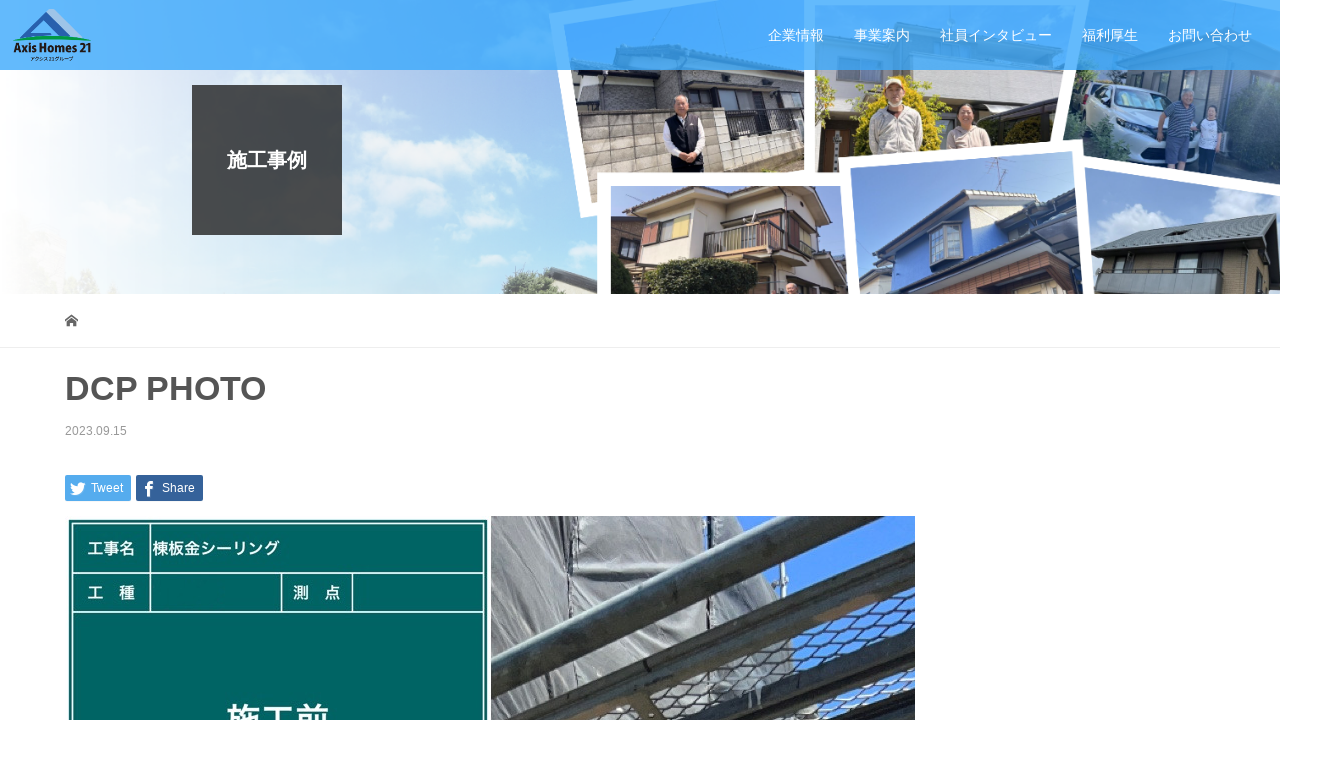

--- FILE ---
content_type: text/html; charset=UTF-8
request_url: https://k-k-axis.com/2023/09/15/%E3%80%90%E6%A0%83%E6%9C%A8%E7%9C%8C%E8%B6%B3%E5%88%A9%E5%B8%82n%E6%A7%98%E9%82%B8%E3%80%91%E6%BC%86%E5%96%B0%E5%85%A5%E6%9B%BF%E3%80%81%E6%A3%9F%E3%83%BB%E5%B9%B3%E7%93%A6%E3%83%AD%E3%83%83%E3%82%AF/dcp-photo-114/
body_size: 11893
content:
<!DOCTYPE html>
<html lang="ja">
<head>
<meta charset="UTF-8">
<meta name="description" content="施工前">
<meta name="viewport" content="width=device-width">
<title>DCP PHOTO &#8211; 株式会社アクシス &#8211; 「住む人の心に寄り添いを。」</title>
<meta name='robots' content='max-image-preview:large' />
<link rel='dns-prefetch' href='//webfonts.xserver.jp' />
<link rel="alternate" type="application/rss+xml" title="株式会社アクシス - 「住む人の心に寄り添いを。」 &raquo; DCP PHOTO のコメントのフィード" href="https://k-k-axis.com/2023/09/15/%e3%80%90%e6%a0%83%e6%9c%a8%e7%9c%8c%e8%b6%b3%e5%88%a9%e5%b8%82n%e6%a7%98%e9%82%b8%e3%80%91%e6%bc%86%e5%96%b0%e5%85%a5%e6%9b%bf%e3%80%81%e6%a3%9f%e3%83%bb%e5%b9%b3%e7%93%a6%e3%83%ad%e3%83%83%e3%82%af/dcp-photo-114/feed/" />
<link rel="alternate" title="oEmbed (JSON)" type="application/json+oembed" href="https://k-k-axis.com/wp-json/oembed/1.0/embed?url=https%3A%2F%2Fk-k-axis.com%2F2023%2F09%2F15%2F%25e3%2580%2590%25e6%25a0%2583%25e6%259c%25a8%25e7%259c%258c%25e8%25b6%25b3%25e5%2588%25a9%25e5%25b8%2582n%25e6%25a7%2598%25e9%2582%25b8%25e3%2580%2591%25e6%25bc%2586%25e5%2596%25b0%25e5%2585%25a5%25e6%259b%25bf%25e3%2580%2581%25e6%25a3%259f%25e3%2583%25bb%25e5%25b9%25b3%25e7%2593%25a6%25e3%2583%25ad%25e3%2583%2583%25e3%2582%25af%2Fdcp-photo-114%2F" />
<link rel="alternate" title="oEmbed (XML)" type="text/xml+oembed" href="https://k-k-axis.com/wp-json/oembed/1.0/embed?url=https%3A%2F%2Fk-k-axis.com%2F2023%2F09%2F15%2F%25e3%2580%2590%25e6%25a0%2583%25e6%259c%25a8%25e7%259c%258c%25e8%25b6%25b3%25e5%2588%25a9%25e5%25b8%2582n%25e6%25a7%2598%25e9%2582%25b8%25e3%2580%2591%25e6%25bc%2586%25e5%2596%25b0%25e5%2585%25a5%25e6%259b%25bf%25e3%2580%2581%25e6%25a3%259f%25e3%2583%25bb%25e5%25b9%25b3%25e7%2593%25a6%25e3%2583%25ad%25e3%2583%2583%25e3%2582%25af%2Fdcp-photo-114%2F&#038;format=xml" />
<style id='wp-img-auto-sizes-contain-inline-css' type='text/css'>
img:is([sizes=auto i],[sizes^="auto," i]){contain-intrinsic-size:3000px 1500px}
/*# sourceURL=wp-img-auto-sizes-contain-inline-css */
</style>
<style id='wp-emoji-styles-inline-css' type='text/css'>

	img.wp-smiley, img.emoji {
		display: inline !important;
		border: none !important;
		box-shadow: none !important;
		height: 1em !important;
		width: 1em !important;
		margin: 0 0.07em !important;
		vertical-align: -0.1em !important;
		background: none !important;
		padding: 0 !important;
	}
/*# sourceURL=wp-emoji-styles-inline-css */
</style>
<style id='wp-block-library-inline-css' type='text/css'>
:root{--wp-block-synced-color:#7a00df;--wp-block-synced-color--rgb:122,0,223;--wp-bound-block-color:var(--wp-block-synced-color);--wp-editor-canvas-background:#ddd;--wp-admin-theme-color:#007cba;--wp-admin-theme-color--rgb:0,124,186;--wp-admin-theme-color-darker-10:#006ba1;--wp-admin-theme-color-darker-10--rgb:0,107,160.5;--wp-admin-theme-color-darker-20:#005a87;--wp-admin-theme-color-darker-20--rgb:0,90,135;--wp-admin-border-width-focus:2px}@media (min-resolution:192dpi){:root{--wp-admin-border-width-focus:1.5px}}.wp-element-button{cursor:pointer}:root .has-very-light-gray-background-color{background-color:#eee}:root .has-very-dark-gray-background-color{background-color:#313131}:root .has-very-light-gray-color{color:#eee}:root .has-very-dark-gray-color{color:#313131}:root .has-vivid-green-cyan-to-vivid-cyan-blue-gradient-background{background:linear-gradient(135deg,#00d084,#0693e3)}:root .has-purple-crush-gradient-background{background:linear-gradient(135deg,#34e2e4,#4721fb 50%,#ab1dfe)}:root .has-hazy-dawn-gradient-background{background:linear-gradient(135deg,#faaca8,#dad0ec)}:root .has-subdued-olive-gradient-background{background:linear-gradient(135deg,#fafae1,#67a671)}:root .has-atomic-cream-gradient-background{background:linear-gradient(135deg,#fdd79a,#004a59)}:root .has-nightshade-gradient-background{background:linear-gradient(135deg,#330968,#31cdcf)}:root .has-midnight-gradient-background{background:linear-gradient(135deg,#020381,#2874fc)}:root{--wp--preset--font-size--normal:16px;--wp--preset--font-size--huge:42px}.has-regular-font-size{font-size:1em}.has-larger-font-size{font-size:2.625em}.has-normal-font-size{font-size:var(--wp--preset--font-size--normal)}.has-huge-font-size{font-size:var(--wp--preset--font-size--huge)}.has-text-align-center{text-align:center}.has-text-align-left{text-align:left}.has-text-align-right{text-align:right}.has-fit-text{white-space:nowrap!important}#end-resizable-editor-section{display:none}.aligncenter{clear:both}.items-justified-left{justify-content:flex-start}.items-justified-center{justify-content:center}.items-justified-right{justify-content:flex-end}.items-justified-space-between{justify-content:space-between}.screen-reader-text{border:0;clip-path:inset(50%);height:1px;margin:-1px;overflow:hidden;padding:0;position:absolute;width:1px;word-wrap:normal!important}.screen-reader-text:focus{background-color:#ddd;clip-path:none;color:#444;display:block;font-size:1em;height:auto;left:5px;line-height:normal;padding:15px 23px 14px;text-decoration:none;top:5px;width:auto;z-index:100000}html :where(.has-border-color){border-style:solid}html :where([style*=border-top-color]){border-top-style:solid}html :where([style*=border-right-color]){border-right-style:solid}html :where([style*=border-bottom-color]){border-bottom-style:solid}html :where([style*=border-left-color]){border-left-style:solid}html :where([style*=border-width]){border-style:solid}html :where([style*=border-top-width]){border-top-style:solid}html :where([style*=border-right-width]){border-right-style:solid}html :where([style*=border-bottom-width]){border-bottom-style:solid}html :where([style*=border-left-width]){border-left-style:solid}html :where(img[class*=wp-image-]){height:auto;max-width:100%}:where(figure){margin:0 0 1em}html :where(.is-position-sticky){--wp-admin--admin-bar--position-offset:var(--wp-admin--admin-bar--height,0px)}@media screen and (max-width:600px){html :where(.is-position-sticky){--wp-admin--admin-bar--position-offset:0px}}

/*# sourceURL=wp-block-library-inline-css */
</style><style id='global-styles-inline-css' type='text/css'>
:root{--wp--preset--aspect-ratio--square: 1;--wp--preset--aspect-ratio--4-3: 4/3;--wp--preset--aspect-ratio--3-4: 3/4;--wp--preset--aspect-ratio--3-2: 3/2;--wp--preset--aspect-ratio--2-3: 2/3;--wp--preset--aspect-ratio--16-9: 16/9;--wp--preset--aspect-ratio--9-16: 9/16;--wp--preset--color--black: #000000;--wp--preset--color--cyan-bluish-gray: #abb8c3;--wp--preset--color--white: #ffffff;--wp--preset--color--pale-pink: #f78da7;--wp--preset--color--vivid-red: #cf2e2e;--wp--preset--color--luminous-vivid-orange: #ff6900;--wp--preset--color--luminous-vivid-amber: #fcb900;--wp--preset--color--light-green-cyan: #7bdcb5;--wp--preset--color--vivid-green-cyan: #00d084;--wp--preset--color--pale-cyan-blue: #8ed1fc;--wp--preset--color--vivid-cyan-blue: #0693e3;--wp--preset--color--vivid-purple: #9b51e0;--wp--preset--gradient--vivid-cyan-blue-to-vivid-purple: linear-gradient(135deg,rgb(6,147,227) 0%,rgb(155,81,224) 100%);--wp--preset--gradient--light-green-cyan-to-vivid-green-cyan: linear-gradient(135deg,rgb(122,220,180) 0%,rgb(0,208,130) 100%);--wp--preset--gradient--luminous-vivid-amber-to-luminous-vivid-orange: linear-gradient(135deg,rgb(252,185,0) 0%,rgb(255,105,0) 100%);--wp--preset--gradient--luminous-vivid-orange-to-vivid-red: linear-gradient(135deg,rgb(255,105,0) 0%,rgb(207,46,46) 100%);--wp--preset--gradient--very-light-gray-to-cyan-bluish-gray: linear-gradient(135deg,rgb(238,238,238) 0%,rgb(169,184,195) 100%);--wp--preset--gradient--cool-to-warm-spectrum: linear-gradient(135deg,rgb(74,234,220) 0%,rgb(151,120,209) 20%,rgb(207,42,186) 40%,rgb(238,44,130) 60%,rgb(251,105,98) 80%,rgb(254,248,76) 100%);--wp--preset--gradient--blush-light-purple: linear-gradient(135deg,rgb(255,206,236) 0%,rgb(152,150,240) 100%);--wp--preset--gradient--blush-bordeaux: linear-gradient(135deg,rgb(254,205,165) 0%,rgb(254,45,45) 50%,rgb(107,0,62) 100%);--wp--preset--gradient--luminous-dusk: linear-gradient(135deg,rgb(255,203,112) 0%,rgb(199,81,192) 50%,rgb(65,88,208) 100%);--wp--preset--gradient--pale-ocean: linear-gradient(135deg,rgb(255,245,203) 0%,rgb(182,227,212) 50%,rgb(51,167,181) 100%);--wp--preset--gradient--electric-grass: linear-gradient(135deg,rgb(202,248,128) 0%,rgb(113,206,126) 100%);--wp--preset--gradient--midnight: linear-gradient(135deg,rgb(2,3,129) 0%,rgb(40,116,252) 100%);--wp--preset--font-size--small: 13px;--wp--preset--font-size--medium: 20px;--wp--preset--font-size--large: 36px;--wp--preset--font-size--x-large: 42px;--wp--preset--spacing--20: 0.44rem;--wp--preset--spacing--30: 0.67rem;--wp--preset--spacing--40: 1rem;--wp--preset--spacing--50: 1.5rem;--wp--preset--spacing--60: 2.25rem;--wp--preset--spacing--70: 3.38rem;--wp--preset--spacing--80: 5.06rem;--wp--preset--shadow--natural: 6px 6px 9px rgba(0, 0, 0, 0.2);--wp--preset--shadow--deep: 12px 12px 50px rgba(0, 0, 0, 0.4);--wp--preset--shadow--sharp: 6px 6px 0px rgba(0, 0, 0, 0.2);--wp--preset--shadow--outlined: 6px 6px 0px -3px rgb(255, 255, 255), 6px 6px rgb(0, 0, 0);--wp--preset--shadow--crisp: 6px 6px 0px rgb(0, 0, 0);}:where(.is-layout-flex){gap: 0.5em;}:where(.is-layout-grid){gap: 0.5em;}body .is-layout-flex{display: flex;}.is-layout-flex{flex-wrap: wrap;align-items: center;}.is-layout-flex > :is(*, div){margin: 0;}body .is-layout-grid{display: grid;}.is-layout-grid > :is(*, div){margin: 0;}:where(.wp-block-columns.is-layout-flex){gap: 2em;}:where(.wp-block-columns.is-layout-grid){gap: 2em;}:where(.wp-block-post-template.is-layout-flex){gap: 1.25em;}:where(.wp-block-post-template.is-layout-grid){gap: 1.25em;}.has-black-color{color: var(--wp--preset--color--black) !important;}.has-cyan-bluish-gray-color{color: var(--wp--preset--color--cyan-bluish-gray) !important;}.has-white-color{color: var(--wp--preset--color--white) !important;}.has-pale-pink-color{color: var(--wp--preset--color--pale-pink) !important;}.has-vivid-red-color{color: var(--wp--preset--color--vivid-red) !important;}.has-luminous-vivid-orange-color{color: var(--wp--preset--color--luminous-vivid-orange) !important;}.has-luminous-vivid-amber-color{color: var(--wp--preset--color--luminous-vivid-amber) !important;}.has-light-green-cyan-color{color: var(--wp--preset--color--light-green-cyan) !important;}.has-vivid-green-cyan-color{color: var(--wp--preset--color--vivid-green-cyan) !important;}.has-pale-cyan-blue-color{color: var(--wp--preset--color--pale-cyan-blue) !important;}.has-vivid-cyan-blue-color{color: var(--wp--preset--color--vivid-cyan-blue) !important;}.has-vivid-purple-color{color: var(--wp--preset--color--vivid-purple) !important;}.has-black-background-color{background-color: var(--wp--preset--color--black) !important;}.has-cyan-bluish-gray-background-color{background-color: var(--wp--preset--color--cyan-bluish-gray) !important;}.has-white-background-color{background-color: var(--wp--preset--color--white) !important;}.has-pale-pink-background-color{background-color: var(--wp--preset--color--pale-pink) !important;}.has-vivid-red-background-color{background-color: var(--wp--preset--color--vivid-red) !important;}.has-luminous-vivid-orange-background-color{background-color: var(--wp--preset--color--luminous-vivid-orange) !important;}.has-luminous-vivid-amber-background-color{background-color: var(--wp--preset--color--luminous-vivid-amber) !important;}.has-light-green-cyan-background-color{background-color: var(--wp--preset--color--light-green-cyan) !important;}.has-vivid-green-cyan-background-color{background-color: var(--wp--preset--color--vivid-green-cyan) !important;}.has-pale-cyan-blue-background-color{background-color: var(--wp--preset--color--pale-cyan-blue) !important;}.has-vivid-cyan-blue-background-color{background-color: var(--wp--preset--color--vivid-cyan-blue) !important;}.has-vivid-purple-background-color{background-color: var(--wp--preset--color--vivid-purple) !important;}.has-black-border-color{border-color: var(--wp--preset--color--black) !important;}.has-cyan-bluish-gray-border-color{border-color: var(--wp--preset--color--cyan-bluish-gray) !important;}.has-white-border-color{border-color: var(--wp--preset--color--white) !important;}.has-pale-pink-border-color{border-color: var(--wp--preset--color--pale-pink) !important;}.has-vivid-red-border-color{border-color: var(--wp--preset--color--vivid-red) !important;}.has-luminous-vivid-orange-border-color{border-color: var(--wp--preset--color--luminous-vivid-orange) !important;}.has-luminous-vivid-amber-border-color{border-color: var(--wp--preset--color--luminous-vivid-amber) !important;}.has-light-green-cyan-border-color{border-color: var(--wp--preset--color--light-green-cyan) !important;}.has-vivid-green-cyan-border-color{border-color: var(--wp--preset--color--vivid-green-cyan) !important;}.has-pale-cyan-blue-border-color{border-color: var(--wp--preset--color--pale-cyan-blue) !important;}.has-vivid-cyan-blue-border-color{border-color: var(--wp--preset--color--vivid-cyan-blue) !important;}.has-vivid-purple-border-color{border-color: var(--wp--preset--color--vivid-purple) !important;}.has-vivid-cyan-blue-to-vivid-purple-gradient-background{background: var(--wp--preset--gradient--vivid-cyan-blue-to-vivid-purple) !important;}.has-light-green-cyan-to-vivid-green-cyan-gradient-background{background: var(--wp--preset--gradient--light-green-cyan-to-vivid-green-cyan) !important;}.has-luminous-vivid-amber-to-luminous-vivid-orange-gradient-background{background: var(--wp--preset--gradient--luminous-vivid-amber-to-luminous-vivid-orange) !important;}.has-luminous-vivid-orange-to-vivid-red-gradient-background{background: var(--wp--preset--gradient--luminous-vivid-orange-to-vivid-red) !important;}.has-very-light-gray-to-cyan-bluish-gray-gradient-background{background: var(--wp--preset--gradient--very-light-gray-to-cyan-bluish-gray) !important;}.has-cool-to-warm-spectrum-gradient-background{background: var(--wp--preset--gradient--cool-to-warm-spectrum) !important;}.has-blush-light-purple-gradient-background{background: var(--wp--preset--gradient--blush-light-purple) !important;}.has-blush-bordeaux-gradient-background{background: var(--wp--preset--gradient--blush-bordeaux) !important;}.has-luminous-dusk-gradient-background{background: var(--wp--preset--gradient--luminous-dusk) !important;}.has-pale-ocean-gradient-background{background: var(--wp--preset--gradient--pale-ocean) !important;}.has-electric-grass-gradient-background{background: var(--wp--preset--gradient--electric-grass) !important;}.has-midnight-gradient-background{background: var(--wp--preset--gradient--midnight) !important;}.has-small-font-size{font-size: var(--wp--preset--font-size--small) !important;}.has-medium-font-size{font-size: var(--wp--preset--font-size--medium) !important;}.has-large-font-size{font-size: var(--wp--preset--font-size--large) !important;}.has-x-large-font-size{font-size: var(--wp--preset--font-size--x-large) !important;}
/*# sourceURL=global-styles-inline-css */
</style>

<style id='classic-theme-styles-inline-css' type='text/css'>
/*! This file is auto-generated */
.wp-block-button__link{color:#fff;background-color:#32373c;border-radius:9999px;box-shadow:none;text-decoration:none;padding:calc(.667em + 2px) calc(1.333em + 2px);font-size:1.125em}.wp-block-file__button{background:#32373c;color:#fff;text-decoration:none}
/*# sourceURL=/wp-includes/css/classic-themes.min.css */
</style>
<link rel='stylesheet' id='contact-form-7-css' href='https://k-k-axis.com/wp-content/plugins/contact-form-7/includes/css/styles.css?ver=6.1.4' type='text/css' media='all' />
<link rel='stylesheet' id='tcd-maps-css' href='https://k-k-axis.com/wp-content/plugins/tcd-google-maps/admin.css?ver=6.9' type='text/css' media='all' />
<link rel='stylesheet' id='vogue-style-css' href='https://k-k-axis.com/wp-content/themes/vogue_tcd051/style.css?ver=1.3.3' type='text/css' media='all' />
<link rel='stylesheet' id='fancybox-css' href='https://k-k-axis.com/wp-content/plugins/easy-fancybox/fancybox/1.5.4/jquery.fancybox.min.css?ver=6.9' type='text/css' media='screen' />
<!--n2css--><!--n2js--><script type="text/javascript" src="https://k-k-axis.com/wp-includes/js/jquery/jquery.min.js?ver=3.7.1" id="jquery-core-js"></script>
<script type="text/javascript" src="https://k-k-axis.com/wp-includes/js/jquery/jquery-migrate.min.js?ver=3.4.1" id="jquery-migrate-js"></script>
<script type="text/javascript" src="//webfonts.xserver.jp/js/xserverv3.js?fadein=0&amp;ver=2.0.9" id="typesquare_std-js"></script>
<link rel="https://api.w.org/" href="https://k-k-axis.com/wp-json/" /><link rel="alternate" title="JSON" type="application/json" href="https://k-k-axis.com/wp-json/wp/v2/media/2618" /><link rel="EditURI" type="application/rsd+xml" title="RSD" href="https://k-k-axis.com/xmlrpc.php?rsd" />
<meta name="generator" content="WordPress 6.9" />
<link rel="canonical" href="https://k-k-axis.com/2023/09/15/%e3%80%90%e6%a0%83%e6%9c%a8%e7%9c%8c%e8%b6%b3%e5%88%a9%e5%b8%82n%e6%a7%98%e9%82%b8%e3%80%91%e6%bc%86%e5%96%b0%e5%85%a5%e6%9b%bf%e3%80%81%e6%a3%9f%e3%83%bb%e5%b9%b3%e7%93%a6%e3%83%ad%e3%83%83%e3%82%af/dcp-photo-114/" />
<link rel='shortlink' href='https://k-k-axis.com/?p=2618' />
<style>
/* primary color */
.p-widget-search__submit:hover, .slick-arrow:hover, .p-tab__content-pager-item.is-active a, .p-tab__content-pager-item a:hover, .p-content04__slider .slick-arrow:hover, .p-hero-header__link:hover, .c-comment__form-submit:hover, .p-page-links a span, .p-pager__item span, .p-pager__item a:hover, .p-global-nav .sub-menu a:hover, .p-button:hover, .c-pw__btn--submit, .p-content02 .slick-arrow:hover { background: #3da9fc; }
.p-article04__category a:hover, .p-article04__title a:hover, .p-content03__blog-archive-link:hover, .p-content03__news-archive-link:hover, .p-latest-news__archive-link:hover, .p-article01__title a:hover, .p-article01__category a:hover, .widget_nav_menu a:hover, .p-breadcrumb__item a:hover, .p-social-nav__item a:hover, .p-article03__title a:hover, .p-widget-post-list__item-title a:hover { color: #3da9fc; }
/* secondary color */
.p-widget-search__submit, .p-latest-news__title, .p-tab__nav-item.is-active a, .p-tab__nav-item a:hover, .slick-arrow, .slick-arrow:focus, .p-tab__content-pager-item a, .p-content04__slider .slick-arrow, .p-hero-header__link, .p-hero-header .slick-arrow, .c-comment__form-submit, .p-page-links span, .p-page-links a span:hover, .p-pager__item a, .p-pager__item .dots, .p-widget__title, .p-global-nav .sub-menu a, .p-content02 .slick-arrow { background: #222222; }
.p-tab__content-img-nav { background: rgba(34, 34, 34, 0.7); }
.p-tab__nav-item.is-active a, .p-tab__nav-item a:hover { border-color: #222222 }

/* font type */
body { font-family: Verdana, "Hiragino Kaku Gothic ProN", "ヒラギノ角ゴ ProN W3", "メイリオ", Meiryo, sans-serif; }

/* headline font type */
.p-page-header__title, .p-archive-header__title, .p-article01__title, .p-article02__title, .p-entry__title, .p-main-image__title, .c-nav01__item, .p-article03__title, .p-widget-post-list__item-title, .p-content02__item-title, .p-content01__catch, .p-content04__catch, .p-article04__title, .p-content03__blog-catch, .p-content03__news-catch, .p-hero-header__nav-item-title, .p-hero-header__slider-item-title {
font-family: "Segoe UI", Verdana, "游ゴシック", YuGothic, "Hiragino Kaku Gothic ProN", Meiryo, sans-serif;
}

/* sidebar */
.l-contents { background: linear-gradient(to right, #fff 0%, #fff 50%, #f6f6f6 50%, #f6f6f6 100%); }
.l-contents--rev { background: linear-gradient(to left, #fff 0%, #fff 50%, #f6f6f6 50%, #f6f6f6 100%); }
.l-secondary { background: #f6f6f6; }

/* load */

/* hover effect */
.p-hover-effect--type1:hover img { -webkit-transform: scale(1.2); transform: scale(1.2); }
.p-hover-effect--type2 img { margin-left: 15px; -webkit-transform: scale(1.3) translate3d(-15px, 0, 0); transform: scale(1.3) translate3d(-15px, 0, 0); }
.p-hover-effect--type2:hover img { opacity: 0.5 }
.p-hover-effect--type3 { background: #ffffff; }
.p-hover-effect--type3:hover img { opacity: 0.5; }

/* splash */
@-webkit-keyframes splashImageFadeIn { from { opacity: 0; } to { opacity: ; } }
@keyframes splashImageFadeIn { from { opacity: 0; } to { opacity: ; } }

/* contents builder */
#cb_9 .p-main-image__btn { background: #1e73be; }
#cb_9 .p-main-image__btn:hover { background: #004353; }
#cb_10 .p-main-image__btn { background: #1e73be; }
#cb_10 .p-main-image__btn:hover { background: #004353; }
#cb_11 .p-main-image__btn { background: #1e73be; }
#cb_11 .p-main-image__btn:hover { background: #004353; }
#cb_12 .p-main-image__btn { background: #1e73be; }
#cb_12 .p-main-image__btn:hover { background: #004353; }
#cb_13 .p-main-image__btn { background: #1e73be; }
#cb_13 .p-main-image__btn:hover { background: #004353; }
#cb_14 .p-content03__news-list-item a:hover { background: #333333; }
@media only screen and (max-width: 767px) { .p-content03__news-list { background: #222222; } }
#cb_16 .p-main-image__btn { background: #1e73be; }
#cb_16 .p-main-image__btn:hover { background: #004353; }

/* entry body */
.p-entry__body a { color: #555555; }

/* plan */
.p-content02__item { width: 50%; }
.p-content02__item a:hover .p-content02__item-img { opacity: 0.5; }

/* header */
.l-header { background: rgba(61, 169, 252, 0.8); }
.l-header__logo a, .p-global-nav > li > a, .c-menu-button { color: #ffffff; }
.l-header__logo a:hover, .p-global-nav > li > a:hover { color: #338fd5; }
.l-header { -webkit-animation: slideDown 1.5s ease-in-out 0s forwards; animation: slideDown 1.5s ease-in-out 0s forwards;
}
.p-hero-header__link { -webkit-animation: slideUp 1.5s ease-in-out 0s forwards; animation: slideUp 1.5s ease-in-out 0s forwards; }


/* footer */
.p-request__btn { background: #004353; }
.p-request__btn:hover { background: #666666; }

/* password protected pages */
.c-pw .c-pw__btn--register { background: #3da9fc; color: #fff; }
.c-pw__btn--register:hover { background: #222222; }

/* responsive */
@media only screen and (max-width: 991px) {
.p-pagetop a { background: #222222 }
}
@media only screen and (max-width: 767px) {
.l-header { background: #3da9fc; animation: none; -webkit-animation: none; }
.p-request > a::after { color: #ffffff; }
.p-content02__item { width: 100%; }
.p-tab .slick-arrow:hover, .p-content04 .slick-arrow:hover { background: #222222; }
}



/* custom CSS */
</style>
<style type="text/css">

</style>
<noscript><style>.lazyload[data-src]{display:none !important;}</style></noscript><style>.lazyload{background-image:none !important;}.lazyload:before{background-image:none !important;}</style></head>
<body class="attachment wp-singular attachment-template-default single single-attachment postid-2618 attachmentid-2618 attachment-jpeg wp-theme-vogue_tcd051">
<header id="js-header" class="l-header l-header--fixed is-active">
	<div class="l-header__inner">
				<div class="l-header__logo c-logo c-logo--retina">
								<a href="https://k-k-axis.com/">
				<img src="[data-uri]" alt="株式会社アクシス &#8211; 「住む人の心に寄り添いを。」" data-src="https://k-k-axis.com/wp-content/uploads/2025/04/logo_new.png" decoding="async" class="lazyload" data-eio-rwidth="300" data-eio-rheight="197"><noscript><img src="https://k-k-axis.com/wp-content/uploads/2025/04/logo_new.png" alt="株式会社アクシス &#8211; 「住む人の心に寄り添いを。」" data-eio="l"></noscript>
			</a>
					</div>		<a href="#" id="js-menu-button" class="p-menu-button c-menu-button"></a>
		<nav class="menu-menu-1-container"><ul id="js-global-nav" class="p-global-nav u-clearfix"><li id="menu-item-340" class="menu-item menu-item-type-post_type menu-item-object-page menu-item-340"><a href="https://k-k-axis.com/%e3%83%88%e3%83%83%e3%83%97%e3%83%9a%e3%83%bc%e3%82%b8/%e4%bc%81%e6%a5%ad%e6%83%85%e5%a0%b1/">企業情報<span></span></a></li>
<li id="menu-item-293" class="menu-item menu-item-type-custom menu-item-object-custom menu-item-has-children menu-item-293"><a href="https://k-k-axis.com/plan/">事業案内<span></span></a>
<ul class="sub-menu">
	<li id="menu-item-294" class="menu-item menu-item-type-custom menu-item-object-custom menu-item-294"><a href="https://k-k-axis.com/plan/総合リフォーム業/">総合リフォーム事業<span></span></a></li>
	<li id="menu-item-295" class="menu-item menu-item-type-custom menu-item-object-custom menu-item-has-children menu-item-295"><a href="https://k-k-axis.com/plan/エコライフ事業/">エコソリューション事業<span></span></a>
	<ul class="sub-menu">
		<li id="menu-item-530" class="menu-item menu-item-type-custom menu-item-object-custom menu-item-has-children menu-item-530"><a href="#">工事をお考えの方へ<span></span></a>
		<ul class="sub-menu">
			<li id="menu-item-517" class="menu-item menu-item-type-post_type menu-item-object-page menu-item-517"><a href="https://k-k-axis.com/%e6%96%bd%e5%b7%a5%e3%81%ae%e6%b5%81%e3%82%8c/">　施工の流れ<span></span></a></li>
			<li id="menu-item-506" class="menu-item menu-item-type-custom menu-item-object-custom menu-item-506"><a href="https://k-k-axis.com/トップページ/お見積り/">　お見積り<span></span></a></li>
		</ul>
</li>
	</ul>
</li>
</ul>
</li>
<li id="menu-item-3482" class="menu-item menu-item-type-post_type menu-item-object-page menu-item-3482"><a href="https://k-k-axis.com/%e7%a4%be%e5%93%a1%e3%82%a4%e3%83%b3%e3%82%bf%e3%83%93%e3%83%a5%e3%83%bc/">社員インタビュー<span></span></a></li>
<li id="menu-item-287" class="menu-item menu-item-type-post_type menu-item-object-page menu-item-287"><a href="https://k-k-axis.com/%e3%83%88%e3%83%83%e3%83%97%e3%83%9a%e3%83%bc%e3%82%b8/%e7%a6%8f%e5%88%a9%e5%8e%9a%e7%94%9f/">福利厚生<span></span></a></li>
<li id="menu-item-496" class="menu-item menu-item-type-post_type menu-item-object-page menu-item-496"><a href="https://k-k-axis.com/%e3%83%88%e3%83%83%e3%83%97%e3%83%9a%e3%83%bc%e3%82%b8/%e3%81%8a%e5%95%8f%e3%81%84%e5%90%88%e3%82%8f%e3%81%9b/">お問い合わせ<span></span></a></li>
</ul></nav>	</div>
	<!-- Global site tag (gtag.js) - Google Analytics -->
<script async src="https://www.googletagmanager.com/gtag/js?id=UA-218207107-1">
</script>
<script>
  window.dataLayer = window.dataLayer || [];
  function gtag(){dataLayer.push(arguments);}
  gtag('js', new Date());

  gtag('config', 'UA-218207107-1');
</script>
</header>
<main class="l-main">	
		<header class="p-page-header" style="background-image: url(https://k-k-axis.com/wp-content/uploads/2022/11/施工事例ヘッダー.png);">
		<div class="p-page-header__inner l-inner">
						<div class="p-page-header__title" style="background: rgba(34, 34, 34, 0.8); color: #ffffff; font-size: 20px;">施工事例</div>
					</div>
	</header>
		<div class="p-breadcrumb c-breadcrumb">
		<ul class="p-breadcrumb__inner l-inner" itemscope itemtype="http://schema.org/BreadcrumbList">
			<li class="p-breadcrumb__item c-breadcrumb__item c-breadcrumb__item--home" itemprop="itemListElement" itemscope
      itemtype="http://schema.org/ListItem">
				<a href="https://k-k-axis.com/" itemprop="item"><span itemprop="name">HOME</span></a>
				<meta itemprop="position" content="1" />
			</li>
					</ul>	
	</div>	
	<div class="l-contents">
		<div class="l-contents__inner l-inner">
						<article class="p-entry l-primary">
				<header class="p-entry__header">
					<h1 class="p-entry__title" style="font-size: 34px;">DCP PHOTO</h1>
										<p class="p-entry__meta">
						<time class="p-entry__date" datetime="2023-09-15">2023.09.15</time>					</p>
									</header>
							<ul class="p-entry__share c-share u-clearfix c-share--sm c-share--color">
				<li class="c-share__btn c-share__btn--twitter">
			    <a href="http://twitter.com/share?text=DCP+PHOTO&url=https%3A%2F%2Fk-k-axis.com%2F2023%2F09%2F15%2F%25e3%2580%2590%25e6%25a0%2583%25e6%259c%25a8%25e7%259c%258c%25e8%25b6%25b3%25e5%2588%25a9%25e5%25b8%2582n%25e6%25a7%2598%25e9%2582%25b8%25e3%2580%2591%25e6%25bc%2586%25e5%2596%25b0%25e5%2585%25a5%25e6%259b%25bf%25e3%2580%2581%25e6%25a3%259f%25e3%2583%25bb%25e5%25b9%25b3%25e7%2593%25a6%25e3%2583%25ad%25e3%2583%2583%25e3%2582%25af%2Fdcp-photo-114%2F&via=&tw_p=tweetbutton&related="  onclick="javascript:window.open(this.href, '', 'menubar=no,toolbar=no,resizable=yes,scrollbars=yes,height=400,width=600');return false;">
			     	<i class="c-share__icn c-share__icn--twitter"></i>
			      <span class="c-share__title">Tweet</span>
			   	</a>
			   </li>
			    <li class="c-share__btn c-share__btn--facebook">
			    	<a href="//www.facebook.com/sharer/sharer.php?u=https://k-k-axis.com/2023/09/15/%e3%80%90%e6%a0%83%e6%9c%a8%e7%9c%8c%e8%b6%b3%e5%88%a9%e5%b8%82n%e6%a7%98%e9%82%b8%e3%80%91%e6%bc%86%e5%96%b0%e5%85%a5%e6%9b%bf%e3%80%81%e6%a3%9f%e3%83%bb%e5%b9%b3%e7%93%a6%e3%83%ad%e3%83%83%e3%82%af/dcp-photo-114/&amp;t=DCP+PHOTO" rel="nofollow" target="_blank">
			      	<i class="c-share__icn c-share__icn--facebook"></i>
			        <span class="c-share__title">Share</span>
			      </a>
			    </li>
			</ul>
								<div class="p-entry__body">
					<p class="attachment"><a href='https://k-k-axis.com/wp-content/uploads/2023/09/09704AFE-10CE-4C6D-8871-D8506AEB5AE4.jpeg'><img fetchpriority="high" decoding="async" width="960" height="1280" src="https://k-k-axis.com/wp-content/uploads/2023/09/09704AFE-10CE-4C6D-8871-D8506AEB5AE4.jpeg" class="attachment-medium size-medium" alt="" srcset="https://k-k-axis.com/wp-content/uploads/2023/09/09704AFE-10CE-4C6D-8871-D8506AEB5AE4.jpeg 960w, https://k-k-axis.com/wp-content/uploads/2023/09/09704AFE-10CE-4C6D-8871-D8506AEB5AE4-768x1024.jpeg 768w" sizes="(max-width: 960px) 100vw, 960px" /></a></p>
				</div>
							<ul class="p-entry__share c-share u-clearfix c-share--sm c-share--color">
				<li class="c-share__btn c-share__btn--twitter">
			    <a href="http://twitter.com/share?text=DCP+PHOTO&url=https%3A%2F%2Fk-k-axis.com%2F2023%2F09%2F15%2F%25e3%2580%2590%25e6%25a0%2583%25e6%259c%25a8%25e7%259c%258c%25e8%25b6%25b3%25e5%2588%25a9%25e5%25b8%2582n%25e6%25a7%2598%25e9%2582%25b8%25e3%2580%2591%25e6%25bc%2586%25e5%2596%25b0%25e5%2585%25a5%25e6%259b%25bf%25e3%2580%2581%25e6%25a3%259f%25e3%2583%25bb%25e5%25b9%25b3%25e7%2593%25a6%25e3%2583%25ad%25e3%2583%2583%25e3%2582%25af%2Fdcp-photo-114%2F&via=&tw_p=tweetbutton&related="  onclick="javascript:window.open(this.href, '', 'menubar=no,toolbar=no,resizable=yes,scrollbars=yes,height=400,width=600');return false;">
			     	<i class="c-share__icn c-share__icn--twitter"></i>
			      <span class="c-share__title">Tweet</span>
			   	</a>
			   </li>
			    <li class="c-share__btn c-share__btn--facebook">
			    	<a href="//www.facebook.com/sharer/sharer.php?u=https://k-k-axis.com/2023/09/15/%e3%80%90%e6%a0%83%e6%9c%a8%e7%9c%8c%e8%b6%b3%e5%88%a9%e5%b8%82n%e6%a7%98%e9%82%b8%e3%80%91%e6%bc%86%e5%96%b0%e5%85%a5%e6%9b%bf%e3%80%81%e6%a3%9f%e3%83%bb%e5%b9%b3%e7%93%a6%e3%83%ad%e3%83%83%e3%82%af/dcp-photo-114/&amp;t=DCP+PHOTO" rel="nofollow" target="_blank">
			      	<i class="c-share__icn c-share__icn--facebook"></i>
			        <span class="c-share__title">Share</span>
			      </a>
			    </li>
			</ul>
								<ul class="p-entry__meta-box c-meta-box u-clearfix">
																								</ul>
											</article>
			<section class="l-secondary">
	</section>
		</div>
	</div>
</main>
<footer class="l-footer" style="background: #eee;">
	<div id="js-pagetop" class="p-pagetop"><a href="#"></a></div>
	<section class="p-widget-area" style="background: #f6f6f6;">
		<div class="p-widget-area__inner l-inner u-clearfix">
					</div>
	</section>
	<div class="l-inner">
		<p class="p-address">〒330-0802 埼玉県さいたま市大宮区宮町4-123　大栄ツインビルS館3F<br />
営業時間 10:00〜19:00( 日･月 定休 )</p>
		<ul class="p-social-nav">
														</ul>
		<p class="p-copyright"><small>Copyright &copy; 株式会社アクシス &#8211; 「住む人の心に寄り添いを。」. All rights reserved.</small></p>
	</div>
	<nav class="bottom-sticky-nav">
    <ul>
		<li class="nav_inquiry"><a href="https://k-k-axis.com/トップページ/お問い合わせ/"  class="nav_inquiry_a"><i class="fa fa-envelope"></i><span>お問い合わせ</span></a></li>
<li class="nav_line"><a href="https://lin.ee/U5ZKUrZ"  class="nav_line_a"><span>LINEで相談</span></a></li>
    </ul>
</nav>
</footer>
<script type="speculationrules">
{"prefetch":[{"source":"document","where":{"and":[{"href_matches":"/*"},{"not":{"href_matches":["/wp-*.php","/wp-admin/*","/wp-content/uploads/*","/wp-content/*","/wp-content/plugins/*","/wp-content/themes/vogue_tcd051/*","/*\\?(.+)"]}},{"not":{"selector_matches":"a[rel~=\"nofollow\"]"}},{"not":{"selector_matches":".no-prefetch, .no-prefetch a"}}]},"eagerness":"conservative"}]}
</script>
<script type="text/javascript" id="eio-lazy-load-js-before">
/* <![CDATA[ */
var eio_lazy_vars = {"exactdn_domain":"","skip_autoscale":1,"bg_min_dpr":1.100000000000000088817841970012523233890533447265625,"threshold":0,"use_dpr":1};
//# sourceURL=eio-lazy-load-js-before
/* ]]> */
</script>
<script type="text/javascript" src="https://k-k-axis.com/wp-content/plugins/ewww-image-optimizer/includes/lazysizes.min.js?ver=831" id="eio-lazy-load-js" async="async" data-wp-strategy="async"></script>
<script type="text/javascript" src="https://k-k-axis.com/wp-includes/js/dist/hooks.min.js?ver=dd5603f07f9220ed27f1" id="wp-hooks-js"></script>
<script type="text/javascript" src="https://k-k-axis.com/wp-includes/js/dist/i18n.min.js?ver=c26c3dc7bed366793375" id="wp-i18n-js"></script>
<script type="text/javascript" id="wp-i18n-js-after">
/* <![CDATA[ */
wp.i18n.setLocaleData( { 'text direction\u0004ltr': [ 'ltr' ] } );
//# sourceURL=wp-i18n-js-after
/* ]]> */
</script>
<script type="text/javascript" src="https://k-k-axis.com/wp-content/plugins/contact-form-7/includes/swv/js/index.js?ver=6.1.4" id="swv-js"></script>
<script type="text/javascript" id="contact-form-7-js-translations">
/* <![CDATA[ */
( function( domain, translations ) {
	var localeData = translations.locale_data[ domain ] || translations.locale_data.messages;
	localeData[""].domain = domain;
	wp.i18n.setLocaleData( localeData, domain );
} )( "contact-form-7", {"translation-revision-date":"2025-11-30 08:12:23+0000","generator":"GlotPress\/4.0.3","domain":"messages","locale_data":{"messages":{"":{"domain":"messages","plural-forms":"nplurals=1; plural=0;","lang":"ja_JP"},"This contact form is placed in the wrong place.":["\u3053\u306e\u30b3\u30f3\u30bf\u30af\u30c8\u30d5\u30a9\u30fc\u30e0\u306f\u9593\u9055\u3063\u305f\u4f4d\u7f6e\u306b\u7f6e\u304b\u308c\u3066\u3044\u307e\u3059\u3002"],"Error:":["\u30a8\u30e9\u30fc:"]}},"comment":{"reference":"includes\/js\/index.js"}} );
//# sourceURL=contact-form-7-js-translations
/* ]]> */
</script>
<script type="text/javascript" id="contact-form-7-js-before">
/* <![CDATA[ */
var wpcf7 = {
    "api": {
        "root": "https:\/\/k-k-axis.com\/wp-json\/",
        "namespace": "contact-form-7\/v1"
    }
};
//# sourceURL=contact-form-7-js-before
/* ]]> */
</script>
<script type="text/javascript" src="https://k-k-axis.com/wp-content/plugins/contact-form-7/includes/js/index.js?ver=6.1.4" id="contact-form-7-js"></script>
<script type="text/javascript" id="vogue-script-js-extra">
/* <![CDATA[ */
var plan = {"listNum":"2"};
//# sourceURL=vogue-script-js-extra
/* ]]> */
</script>
<script type="text/javascript" src="https://k-k-axis.com/wp-content/themes/vogue_tcd051/assets/js/functions.min.js?ver=1.3.3" id="vogue-script-js"></script>
<script type="text/javascript" id="vogue-load-js-extra">
/* <![CDATA[ */
var load = {"loadTime":"3000"};
//# sourceURL=vogue-load-js-extra
/* ]]> */
</script>
<script type="text/javascript" src="https://k-k-axis.com/wp-content/themes/vogue_tcd051/assets/js/load.min.js?ver=1.3.3" id="vogue-load-js"></script>
<script type="text/javascript" src="https://k-k-axis.com/wp-content/plugins/easy-fancybox/vendor/purify.min.js?ver=6.9" id="fancybox-purify-js"></script>
<script type="text/javascript" id="jquery-fancybox-js-extra">
/* <![CDATA[ */
var efb_i18n = {"close":"Close","next":"Next","prev":"Previous","startSlideshow":"Start slideshow","toggleSize":"Toggle size"};
//# sourceURL=jquery-fancybox-js-extra
/* ]]> */
</script>
<script type="text/javascript" src="https://k-k-axis.com/wp-content/plugins/easy-fancybox/fancybox/1.5.4/jquery.fancybox.min.js?ver=6.9" id="jquery-fancybox-js"></script>
<script type="text/javascript" id="jquery-fancybox-js-after">
/* <![CDATA[ */
var fb_timeout, fb_opts={'autoScale':true,'showCloseButton':true,'margin':20,'pixelRatio':'false','centerOnScroll':false,'enableEscapeButton':true,'overlayShow':true,'hideOnOverlayClick':true,'minVpHeight':320,'disableCoreLightbox':'true','enableBlockControls':'true','fancybox_openBlockControls':'true' };
if(typeof easy_fancybox_handler==='undefined'){
var easy_fancybox_handler=function(){
jQuery([".nolightbox","a.wp-block-fileesc_html__button","a.pin-it-button","a[href*='pinterest.com\/pin\/create']","a[href*='facebook.com\/share']","a[href*='twitter.com\/share']"].join(',')).addClass('nofancybox');
jQuery('a.fancybox-close').on('click',function(e){e.preventDefault();jQuery.fancybox.close()});
/* IMG */
						var unlinkedImageBlocks=jQuery(".wp-block-image > img:not(.nofancybox,figure.nofancybox>img)");
						unlinkedImageBlocks.wrap(function() {
							var href = jQuery( this ).attr( "src" );
							return "<a href='" + href + "'></a>";
						});
var fb_IMG_select=jQuery('a[href*=".jpg" i]:not(.nofancybox,li.nofancybox>a,figure.nofancybox>a),area[href*=".jpg" i]:not(.nofancybox),a[href*=".png" i]:not(.nofancybox,li.nofancybox>a,figure.nofancybox>a),area[href*=".png" i]:not(.nofancybox),a[href*=".webp" i]:not(.nofancybox,li.nofancybox>a,figure.nofancybox>a),area[href*=".webp" i]:not(.nofancybox)');
fb_IMG_select.addClass('fancybox image');
var fb_IMG_sections=jQuery('.gallery,.wp-block-gallery,.tiled-gallery,.wp-block-jetpack-tiled-gallery,.ngg-galleryoverview,.ngg-imagebrowser,.nextgen_pro_blog_gallery,.nextgen_pro_film,.nextgen_pro_horizontal_filmstrip,.ngg-pro-masonry-wrapper,.ngg-pro-mosaic-container,.nextgen_pro_sidescroll,.nextgen_pro_slideshow,.nextgen_pro_thumbnail_grid,.tiled-gallery');
fb_IMG_sections.each(function(){jQuery(this).find(fb_IMG_select).attr('rel','gallery-'+fb_IMG_sections.index(this));});
jQuery('a.fancybox,area.fancybox,.fancybox>a').each(function(){jQuery(this).fancybox(jQuery.extend(true,{},fb_opts,{'transition':'elastic','transitionIn':'elastic','transitionOut':'elastic','opacity':false,'hideOnContentClick':false,'titleShow':true,'titlePosition':'over','titleFromAlt':true,'showNavArrows':true,'enableKeyboardNav':true,'cyclic':false,'mouseWheel':'false','changeFade':300}))});
};};
jQuery(easy_fancybox_handler);jQuery(document).on('post-load',easy_fancybox_handler);

//# sourceURL=jquery-fancybox-js-after
/* ]]> */
</script>
<script type="text/javascript" src="https://k-k-axis.com/wp-content/plugins/easy-fancybox/vendor/jquery.easing.min.js?ver=1.4.1" id="jquery-easing-js"></script>
<script id="wp-emoji-settings" type="application/json">
{"baseUrl":"https://s.w.org/images/core/emoji/17.0.2/72x72/","ext":".png","svgUrl":"https://s.w.org/images/core/emoji/17.0.2/svg/","svgExt":".svg","source":{"concatemoji":"https://k-k-axis.com/wp-includes/js/wp-emoji-release.min.js?ver=6.9"}}
</script>
<script type="module">
/* <![CDATA[ */
/*! This file is auto-generated */
const a=JSON.parse(document.getElementById("wp-emoji-settings").textContent),o=(window._wpemojiSettings=a,"wpEmojiSettingsSupports"),s=["flag","emoji"];function i(e){try{var t={supportTests:e,timestamp:(new Date).valueOf()};sessionStorage.setItem(o,JSON.stringify(t))}catch(e){}}function c(e,t,n){e.clearRect(0,0,e.canvas.width,e.canvas.height),e.fillText(t,0,0);t=new Uint32Array(e.getImageData(0,0,e.canvas.width,e.canvas.height).data);e.clearRect(0,0,e.canvas.width,e.canvas.height),e.fillText(n,0,0);const a=new Uint32Array(e.getImageData(0,0,e.canvas.width,e.canvas.height).data);return t.every((e,t)=>e===a[t])}function p(e,t){e.clearRect(0,0,e.canvas.width,e.canvas.height),e.fillText(t,0,0);var n=e.getImageData(16,16,1,1);for(let e=0;e<n.data.length;e++)if(0!==n.data[e])return!1;return!0}function u(e,t,n,a){switch(t){case"flag":return n(e,"\ud83c\udff3\ufe0f\u200d\u26a7\ufe0f","\ud83c\udff3\ufe0f\u200b\u26a7\ufe0f")?!1:!n(e,"\ud83c\udde8\ud83c\uddf6","\ud83c\udde8\u200b\ud83c\uddf6")&&!n(e,"\ud83c\udff4\udb40\udc67\udb40\udc62\udb40\udc65\udb40\udc6e\udb40\udc67\udb40\udc7f","\ud83c\udff4\u200b\udb40\udc67\u200b\udb40\udc62\u200b\udb40\udc65\u200b\udb40\udc6e\u200b\udb40\udc67\u200b\udb40\udc7f");case"emoji":return!a(e,"\ud83e\u1fac8")}return!1}function f(e,t,n,a){let r;const o=(r="undefined"!=typeof WorkerGlobalScope&&self instanceof WorkerGlobalScope?new OffscreenCanvas(300,150):document.createElement("canvas")).getContext("2d",{willReadFrequently:!0}),s=(o.textBaseline="top",o.font="600 32px Arial",{});return e.forEach(e=>{s[e]=t(o,e,n,a)}),s}function r(e){var t=document.createElement("script");t.src=e,t.defer=!0,document.head.appendChild(t)}a.supports={everything:!0,everythingExceptFlag:!0},new Promise(t=>{let n=function(){try{var e=JSON.parse(sessionStorage.getItem(o));if("object"==typeof e&&"number"==typeof e.timestamp&&(new Date).valueOf()<e.timestamp+604800&&"object"==typeof e.supportTests)return e.supportTests}catch(e){}return null}();if(!n){if("undefined"!=typeof Worker&&"undefined"!=typeof OffscreenCanvas&&"undefined"!=typeof URL&&URL.createObjectURL&&"undefined"!=typeof Blob)try{var e="postMessage("+f.toString()+"("+[JSON.stringify(s),u.toString(),c.toString(),p.toString()].join(",")+"));",a=new Blob([e],{type:"text/javascript"});const r=new Worker(URL.createObjectURL(a),{name:"wpTestEmojiSupports"});return void(r.onmessage=e=>{i(n=e.data),r.terminate(),t(n)})}catch(e){}i(n=f(s,u,c,p))}t(n)}).then(e=>{for(const n in e)a.supports[n]=e[n],a.supports.everything=a.supports.everything&&a.supports[n],"flag"!==n&&(a.supports.everythingExceptFlag=a.supports.everythingExceptFlag&&a.supports[n]);var t;a.supports.everythingExceptFlag=a.supports.everythingExceptFlag&&!a.supports.flag,a.supports.everything||((t=a.source||{}).concatemoji?r(t.concatemoji):t.wpemoji&&t.twemoji&&(r(t.twemoji),r(t.wpemoji)))});
//# sourceURL=https://k-k-axis.com/wp-includes/js/wp-emoji-loader.min.js
/* ]]> */
</script>
</body>
</html>
